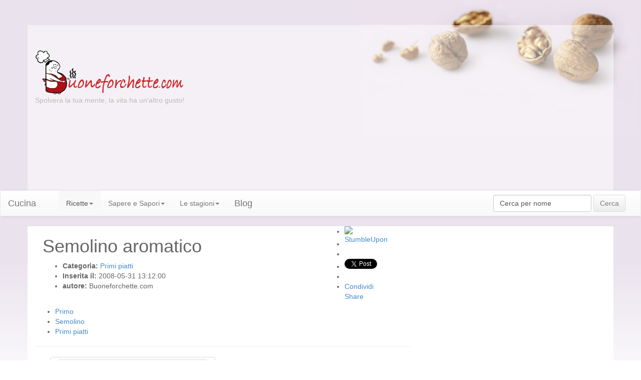

--- FILE ---
content_type: text/html; charset=UTF-8
request_url: https://ricetta.buoneforchette.com/semolino-aromatico.php
body_size: 14319
content:
<!DOCTYPE html>
<!--[if lt IE 7]>      <html class="no-js lt-ie9 lt-ie8 lt-ie7"> <![endif]-->
<!--[if IE 7]>         <html class="no-js lt-ie9 lt-ie8"> <![endif]-->
<!--[if IE 8]>         <html class="no-js lt-ie9"> <![endif]-->
<!--[if gt IE 8]><!--> <html class="no-js"> <!--<![endif]-->
<!-- html lang="it" dir="ltr" xmlns="https://www.w3.org/1999/xhtml" itemscope itemtype="https://schema.org/Recipe" -->
<!-- saved from url=https://www.buoneforchette.com -->
<head>
<title>Ricetta semolino aromatico</title>
<!--Google Verifica-->
<meta name="google-site-verification" content="KJN6UN16Dc65mN5Xpt4ujzco3vlpVSCK9lhcVH06aP8" />
<meta name="verify-v1" content="bhcuOHt4SkndRcwtjZ573eL4ENbKwYBIP17n8VidnD4=" />
<meta charset="utf-8">
<meta http-equiv="X-UA-Compatible" content="IE=edge,chrome=1">
<base href="https://www.buoneforchette.com" /> 
<meta name="Robots" content="All"/>
<meta name="title" content="Ricetta semolino aromatico" />
<meta name="description" content="Come prepare semolino aromatico una ricetta di Primi piatti facile e gustosa.   Semolino  Tuorli uovo cl. Brodo Anche Di Dado  Burro  Form"/>
<meta name="keywords" content="Ricetta, semolino, aromatico, Ingredienti"/>
<meta name="viewport" content="width=device-width, initial-scale=1.0">
<meta http-equiv="cache-control" content="public" />
<link rel="image_src"  href="https://www.buoneforchette.com/public/ric_img_scheda/21146.jpg" />
<meta id="metaOpenGraphTitle" property="og:title" content="semolino aromatico" />
<meta id="metaOpenGraphType" property="og:type" content="food"/>
<meta id="metaOpenGraphURL" property="og:url" content="https://ricetta.buoneforchette.com/semolino-aromatico.php"/>
<meta id="metaOpenGraphImage" property="og:image" content="https://www.buoneforchette.com/public/ric_img_scheda/21146.jpg"/>
<meta id="metaOpenGraphSiteName" property="og:site_name" content="Buoneforchette.com"/>
<meta property="fb:admins" content="1371630794" /><meta name="revisit-after" content="1 days"  />
<meta name="Copyright" content="Copyright Buoneforchette e Daniele Davi" />
<meta http-equiv="Content-Language" content="it" />
<link rel="shortcut icon" href="images/icons/favicon.ico"  />
<meta name="author" content="Daniele Davi" />
<link rel="stylesheet" href="../initializr-verekia-4_0/initializr/css/bootstrap.min.css">
<style>
	body {
		padding-top: 50px;
		padding-bottom: 0px;// 20px;
	}
</style>
<link rel="stylesheet" href="../initializr-verekia-4_0/initializr/css/bootstrap-theme.min.css">
<link rel="stylesheet" href="../initializr-verekia-4_0/initializr/css/main.css">
<script src="../initializr-verekia-4_0/initializr/js/vendor/code_jquery_com_jquery-latest.min.js"></script> <!-- https://code.jquery.com/jquery-latest.min.js -->
<script src="../initializr-verekia-4_0/initializr/js/vendor/code_jquery_com_ui_1.10.1_jquery-ui.min.js"></script> <!-- https://code.jquery.com/ui/1.10.1/jquery-ui.min.js -->
<script src="../initializr-verekia-4_0/initializr/js/vendor/modernizr-2.6.2.min.js"></script>
<!-- stili aggiunti -->
<style type="text/css">
body{ background:url(images/stile1w/bg_body_w1.jpg) no-repeat #ffffff top center !important;}
</style>
<link href="../style2/season-w-dd_addedclasses.min.css" rel="stylesheet" type="text/css" media="all">
<link href="../style2/dd_someclasses.min.css" rel="stylesheet" type="text/css" media="all">
<link href="../rs-1200-prototype-50/layout/styles/fonts/font-awesome/ricetta_font-awesome.min.css" rel="stylesheet" type="text/css" media="all">
<link href="../rs-1200-prototype-50/layout/styles/dd_elements_and_pages.min.css" rel="stylesheet" type="text/css" media="all">
<!-- end stili aggiunti -->
<script type="text/javascript">

  var _gaq = _gaq || [];
  _gaq.push(['_setAccount', 'UA-3281077-1']);
  _gaq.push(['_setDomainName', 'buoneforchette.com']);
  _gaq.push(['_trackPageview']);

  (function() {
    var ga = document.createElement('script'); ga.type = 'text/javascript'; ga.async = true;
    ga.src = ('https:' == document.location.protocol ? 'https://' : 'http://') + 'stats.g.doubleclick.net/dc.js';
    var s = document.getElementsByTagName('script')[0]; s.parentNode.insertBefore(ga, s);
  })();

</script><!-- GOOGLE ANALYTICS  -->
</head>
<body class="boxed">
<div class="container transparent-white">
<div class="row">
 <a href='https://www.buoneforchette.com'  class='adv_esterno'  target='_blank' title="Le ricette di Buoneforchette.com" ></a>
</div>
<div class="row">
<header id="header" class="full_width clear">
   <div class="col-md-4 col-sm-12"> <a href="/" title="Le Ricette di Buoneforchette.com" ><img src="images/stile1/logo.png" width="297" height="90" alt="Logo Buone forchette" /></a><br />Spolvera la tua mente, la vita ha un'altro gusto!</div>
  <!-- <div class="col-md-5 col-md-offset-2 boxsearch1"><br /><br />< ?php include $incPathFix1."GoogleNewSearch_inuso.inc"; ? ></div>
   <div class="col-md-1" ></div> -->
  <!-- div class="col-lg-8 col-md-8 col-sm-12 boxsearch1 hidden-xs" >< ? php include $incPathFix1."inc/ads/google_ads_728x90_ricetta.txt"; ? ></div //-->
  <div class="col-md-8 col-sm-12" ><script async src="//pagead2.googlesyndication.com/pagead/js/adsbygoogle.js"></script>
<!-- Buoneforchette TOP DX Responsive Max Rend -->
<ins class="adsbygoogle"
     style="display:block"
     data-ad-client="ca-pub-7420588631101691"
     data-ad-slot="8159273357"
     data-ad-format="auto"></ins>
<script>
(adsbygoogle = window.adsbygoogle || []).push({});
</script></div>
</header>
  </div>
</div>
<!-- Nav-bar ###### /-->
  <div class="bg-white"> 
  <nav class="navbar navbar-default" role="navigation">
  <!-- Brand and toggle get grouped for better mobile display -->
  <div class="navbar-header">
    <button type="button" class="navbar-toggle" data-toggle="collapse" data-target="#bs-example-navbar-collapse-1">
      <span class="sr-only">Click Me</span>
      <span class="icon-bar"></span>
      <span class="icon-bar"></span>
      <span class="icon-bar"></span>
    </button>
    <a class="navbar-brand" href="?" title="Cucina la nostra Homepage"><span class="glyphicon glyphicon-home visible-xs visible-sm"></span><span class="visible-md visible-lg">Cucina</span></a>
	<a class="navbar-brand" href="https://blog.buoneforchette.com" title="Cucina la nostra Homepage"><span class="glyphicon glyphicon-cutlery visible-sm"></span></a>
	</div>
<!-- Collect the nav links, forms, and other content for toggling -->
  <div class="collapse navbar-collapse" id="bs-example-navbar-collapse-1">
    <ul class="nav navbar-nav">
      <li class="dropdown active">
        <a href="#" class="dropdown-toggle hidden-xs hidden-sm" data-toggle="dropdown" title="Ricette di Cucina">Ricette</span><b class="caret"></b></a>
		<ul class="dropdown-menu">
          <li><a href="/aperitivi-e-cocktail/" title="Aperitivi e Cocktail">Aperitivi Cocktail</a></li>
		  <li><a href="/antipasti/" title="Antipasti">Antipasti</a></li>
		  <li><a href="/primi-piatti/"title="Primi Piatti">Primi piatti</a></li>
		  <li><a href="/brodi-e-zuppe/"title="Brodi e Zuppe">Zuppe</a></li>
		  <li><a href="/secondi-di-carne/"title="Secondi di Carne">Secondi di Carne</a></li>
		  <li><a href="/secondi-di-pesce/"title="Secondi di Pesce">Secondi di Pesce</a></li>
		  <li><a href="/focacce-e-sformati/"title="Focacce e Sformati">Focacce e Sformati</a></li>
		  <li><a href="/contorni/"title="Contorni">Contorni</a></li>
		  <li><a href="/salse/"title="Salse">Salse</a></li>
		  <li><a href="/frutta/"title="Frutta">Frutta</a></li>
		  <li><a href="/dolci/"title="Dolci">Dolci</a></li>
		  <li><a href="/gelati/"title="Bevande e Gelati">Gelati</a></li>
		  <li><a href="/conserve/"title="Conserve">Conserve</a></li>
		  <li><a href="/gastronomia/"title="Gastronomia">Gastronomia</a></li>
         </ul>
      </li>
	  <li class="dropdown">
        <a href="/cibo-e-curiosita/" class="dropdown-toggle" data-toggle="dropdown" title="Sapere e Sapori">Sapere e Sapori<b class="caret"></b></a>
		<ul class="dropdown-menu">
		<li><a href="/cibo-e-consigli/" title="Cibo e Consigli">Cibo e Consigli</a></li>
<li><a href="/cibo-e-curiosita/" title="Cibo e Curiosit&agrave;">Cibo e Curiosit&agrave;</a></li> 
<li><a href="/prodotti-agroalimentari/" title="Prodotti Agroalimentari">Prodotti Agroalimentari</a></li> 
<li><a href="/sezioni/" title="Tutte le sezioni" class="see_all">Tutte le sezioni &raquo;</a></li>
<li class="divider"></li>
<li class="dropdown-header"><a href="/cibo-e-consigli/" title="Ricette per Portate">Saper Fare</a></li> 
<li><a href="/aperitivi-e-cocktail/" title="Aperitivi e Cocktail">Aperitivi e Cocktail</a></li> 
<li><a href="/gelati/"title="Bevande e Gelati">Bevande e Gelati</a></li> <li><a href="/conserve/"title="Marmellate e Conserve">Conserve</a></li> <li><a href="/salse/"title="Salse">Salse</a></li> 
<li><a href="?sz=cr&amp;lbl=headline&amp;srchfor=tisana&amp;srchfor=infuso" title="Tisane e Infusi">Tisane e Infusi</a></li> 
<li><a href="?sz=cr&amp;lbl=headline&amp;srchfor=curarsi" title="Curarsi con le erbe">Curarsi con le erbe</a></li>
<li><a href="?sz=va&id=296" title="Modi di cottura" class="see_all">Modi di cottura &raquo;</a></li>
          </ul>
      </li>
<li class="dropdown">
        <a href="/cibo-e-eventi/" class="dropdown-toggle" data-toggle="dropdown" title="Le 4 stagioni">Le stagioni<b class="caret"></b></a>
		<ul class="dropdown-menu">
		<li><a href="/cibo-e-eventi/" title="Cibo e Eventi">Cibo e Eventi</a></li>
<li><a href="?sz=ca&amp;srchfor=festa&amp;lbl=headline&amp;srchfor=natal&amp;srchfor=halloween&amp;srchfor=capodanno&amp;flo=cha" title="Tavola in Festa">Tavola in Festa</a></li> <li><a href="/tavola-e-tempo/" title="Ricette di Stagione">Ricette di Stagione</a></li>
<li class="divider"></li>
          <li class="dropdown-header"><a href="?sz=ca&amp;srchfor=festa&amp;lbl=headline&amp;srchfor=fiera&amp;srchfor=eurochocolate&amp;srchfor=sagr&amp;flo=cha" title="Itinerari Enogastronomici">Itinerari</a></li> 
<li><a href="?sz=ca&amp;srchfor=festa&amp;lbl=headline&amp;srchfor=fiera&amp;srchfor=eurochocolate&amp;srchfor=sagr&amp;flo=cha" title="Ricetta Pasta">Pasta</a></li>
<li><a href="?sz=ca&amp;srchfor=cioccolato&amp;srchfor=cioccolata&amp;lbl=headline" title="Le vie del Cioccolato">Cioccolato</a></li>
<li><a href="?sz=ca&amp;srchfor=vino&amp;srchfor=vini&amp;lbl=headline" title="Vino e Vini">Vino</a></li>
<li><a href="?sz=ca&amp;lbl=headline&amp;srchfor=wellness" title="Cucina Wellness">Wellness</a></li>
          </ul>
      </li>
	  <li><a class="navbar-brand" href="https://blog.buoneforchette.com" title="il blog delle buoneforchette"><span class="visible-xs visible-md visible-lg">Blog</span></a>
	</li>
	 </ul>
	<form class="navbar-form navbar-right" role="search" action="?sz=cr" method="get" enctype="multipart/form-data">
      <div class="form-group">
        <input value="cr" type="hidden" name="sz" />
		<input value="y" type="hidden" name="tw1" />
		<input value="headline" type="hidden" name="lbl" />
		<input type="text" class="form-control" placeholder="Cerca" name="srchfor" value="Cerca per nome" onfocus="this.value=''; document.getElementById('ssss').disabled = false;">
		</div>
      <button type="submit" class="btn btn-default" disabled="disabled" id="ssss" value="Cerca">Cerca</button>
    </form>
</div><!-- /.navbar-collapse -->
</nav>
	</div>
	<!--  Nav-bar ###### /-->	
<!-- ################################################################################################ -->
<!-- content -->
    <!-- /container --> 
    <div class="container bg-white">
       <div class="row row-offcanvas row-offcanvas-right">
        <div class="col-md-8 col-sm-8 col-xs-12">
           <!-- -->
	<section>
<div class="col-xs-12"><!-- D1 --><!-- modificato diverso da articoli -->
	<div class="row">
	<div class="col-md-9 col-sm-12 blog-post-meta">
		<h1 class="blog-post-title"><span itemprop="name" class="red">Semolino aromatico</span></h1>
		<ul>
			  <li class="blog-post-cats"><strong>Categoria: </strong> <a href="/Primi-piatti/" title="Ricette di Primi piatti"><span itemprop="recipeCategory" class="red">Primi piatti</span></a></li>
			  <li class="blog-post-date">
<time datetime="2008-05-31 13:12:00"><strong>Inserita il: </strong> <span itemprop="datePublished" content="2008-05-31 13:12:00">2008-05-31 13:12:00</span></time>
			  </li>
			  <li class="blog-post-author"><strong>autore: </strong> <span itemprop="author" >Buoneforchette.com</span></li>
			</ul>
		</div>
		<div class="col-md-3 col-sm-12">
			<ul class="list none">
			<!--/ Social Bookmarks v2 -->
			<li><span><a class="stumble" href="https://www.stumbleupon.com/refer.php?url=https://ricetta.buoneforchette.com/semolino-aromatico.php" target="_blank" title="StumbleUpon"><img src="inc_sfincione/icons/stumbleupon.gif" alt="StumbleUpon" /></a> &nbsp; &nbsp;  &nbsp; &nbsp; </span></li>
			<li><iframe src="https://www.facebook.com/plugins/like.php?href=https://ricetta.buoneforchette.com/semolino-aromatico.php&amp;send=false&amp;layout=button_count&amp;width=95&amp;show_faces=false&amp;action=like&amp;colorscheme=light&amp;font&amp;height=20" scrolling="no" frameborder="0" style="border:none; overflow:hidden; width:120px; height:20px;" allowTransparency="true"></iframe></li>
			<li>
			<g:plusone size="medium" count="true"></g:plusone></li>
			<li>
			<a href="https://twitter.com/share" class="twitter-share-button" data-via="buoneforchette" data-related="buoneforchette:Buoneforchette suggest ">Tweet</a><script type="text/javascript" src="https://platform.twitter.com/widgets.js"></script></li>
			<li>
			<li><a class="tipsytext more-options" target="_blank" href="https://www.addtoany.com/share_save#url=https://ricetta.buoneforchette.com/semolino-aromatico.php&amp;linkname=Ricetta semolino aromatico" original-title="More options">Condividi</a></li>
			<a class="facebookShare" title="Condividi su Facebook" name="fb_share" type="button_count" href="https://www.facebook.com/sharer.php" share_url="https://ricetta.buoneforchette.com/semolino-aromatico.php" valign="top">Share</a><script src="https://static.ak.fbcdn.net/connect.php/js/FB.Share" type="text/javascript"></script>
						</li>
			<!--/ Social Bookmarks v2 -->
			</ul>
		</div>
		</div>
		<div class="row">
		<ul class="list tagcloud">
			<!-- span>Tags ricetta</span><br/ --><li><a href="?sz=cr&amp;lbl=tag&amp;srchfor=Primo&amp;rdr=num_seen"><span itemprop="keywords">Primo</span></a></li><li><a href="?sz=cr&amp;lbl=tag&amp;srchfor=Semolino&amp;rdr=num_seen"><span itemprop="keywords">Semolino</span></a></li><li><a href="/Primi-piatti/"><span itemprop="keywords">Primi piatti</span></a></li>
	</ul>
		<hr>
	</div>
</div><!-- D1 -->	
<div class="col-xs-12"><!-- D2 -->
	<div class="col-lg-6 col-md-6 col-sm-12 text-center">
	 <div class="thumbnail">
			      <figure class="imgl boxholder"><img itemprop="image" src="https://www.buoneforchette.com/public/ric_img_scheda/21146.jpg" width="300" height="225" alt="Ricetta Semolino aromatico"  class="img-thumbnail"></figure>
			      <div class="caption">
			        <h5>Semolino aromatico</h5>
				   </div>
			  </div>
	</div>
	<div class="col-lg-6 col-md-6 col-sm-12 text-center">
		<p><ul class="inforicetta none">
			<li class="difficolta"><span>Difficolt&aacute;:</span><br /><b>3</b>/5</li>
			<li class="preparazione"><span>Preparazione:<meta itemprop="totalTime" content="PTN.D.M" /></span><br/>N.D.</li>
			<li class="dosixpers"><span>Dosi per:</span><br /><b>4</b> persone</li> 
			<div itemprop="nutrition" itemscope itemtype="https://schema.org/NutritionInformation">
			<li class="costo"><span>Calorie a porzione:</span><br /><span itemprop="calories">&nbsp;</span>&nbsp;N.D.</li>  
			</div><li class="voto"><span>Giudizio:</span><br />Voto: 0<br />Votanti: 0<br />Media: 0/5</li>	
			</ul>
			<ul class="list none">
			</p>
	</div>
</div><!-- D2 -->	
<div class="clearfix"></div>
<article>
<div class="container"><!-- D3 -->	
	<div class="row"><br />
		<div class="col-md-12 col-sm-12 col-xs-12">
			<span class="hidden-lg hidden-md hidden-sm"><br /></span>	 <h4 class="red">&#9632;&nbsp;Ingredienti</h4>
	 <ul class="list tick">
	<li class="col-lg-6 col-md-6 col-xs-12"><span itemprop="ingredients">50 gr. di  Semolino</span></li><li class="col-lg-6 col-md-6 col-xs-12"><span itemprop="ingredients"> 2  Tuorli D uovo</span></li><li class="col-lg-6 col-md-6 col-xs-12"><span itemprop="ingredients"> 100 cl. di  Brodo Anche Di Dado</span></li><li class="col-lg-6 col-md-6 col-xs-12"><span itemprop="ingredients"> 30 gr. di  Burro</span></li><li class="col-lg-6 col-md-6 col-xs-12"><span itemprop="ingredients"> 50 gr. di  Formaggio Parmigiano Grattugiato</span></li><li class="col-lg-6 col-md-6 col-xs-12"><span itemprop="ingredients"> 1 Pizzico di Cannella In Polvere</span></li><li class="col-lg-6 col-md-6 col-xs-12"><span itemprop="ingredients"> Sale</span></li><li class="col-lg-6 col-md-6 col-xs-12"><span itemprop="ingredients"> Pepe</span></li>	</ul>
		</div>
		<!--<d iv class="col-md-1 col-sm-1 col-xs-12"></d iv> Attiva eventuale google ads responsive qui-->
	</div><!-- row -->
	<div class="row">
	<div class="col-xs-12"><br/ >
		<h4 class="red">&#9632;&nbsp;Preparazione</h4>
<figure class="imgr boxholder"><script async src="https://pagead2.googlesyndication.com/pagead/js/adsbygoogle.js"></script>
<!-- BF_Ricetta TopRight -->
<ins class="adsbygoogle"
     style="display:inline-block;width:300px;height:250px"
     data-ad-client="ca-pub-7420588631101691"
     data-ad-slot="6286612828"></ins>
<script>
(adsbygoogle = window.adsbygoogle || []).push({});
</script></figure>
	<p>Le quantità sono da intendersi per 4 persone.<br />Sbattere in una zuppiera i due tuorli con il parmigiano grattugiato e il burro.<br /> Portare ad ebollizione il brodo, versarvi il <strong>semolino</strong> a pioggia rimestando continuamente con un cucchiaio di legno e proseguire la cottura per 15 minuti.<br /> Versare la minestra nella zuppiera, unire la cannella e un po&#146; di pepe, mescolare con cura e servire subito.<br /></p>
		</div>
			</div><!--/row-->
</div><!-- D3 --></article></section>
	<!-- -->
	<!-- Add the extra clearfix for only the required viewport -->
    <div class="clearfix"></div>
	<!-- carusle -->
		<div class="row">
		<div class="panel panel-success">
			<div class="panel-heading">
			  <h3 class="panel-title">Chi ha visto Semolino aromatico ha visto anche: </h3>
			</div>
			<div class="panel-body">
<div id="carousel-example-generic" class="carousel slide" data-ride="carousel">
  <!-- Wrapper for slides //-->
  <div> <!-- class="carousel-inner" --> 
         <div> <!-- class="item next left" --> 
		  <div id="lediapo"><!-- Others START -->
<div class="col-2 col-sm-3 pull-left col-lg-2 diapo text-center">			<a href="https://ricetta.buoneforchette.com/pasta-al-forno-con-melanzane-e-zucchine.php" title="Ricetta Pasta al forno con melanzane e zucchine"><img src="public/ric_img_scheda/16288.jpg" alt="Pasta al forno con melanzane e zucchine" class="img-rounded center" height="80" width="90"></a><h4><a href="https://ricetta.buoneforchette.com/pasta-al-forno-con-melanzane-e-zucchine.php"  title="Ricetta Pasta al forno con melanzane e zucchine">Pasta al forno con melanzane e zucchine</a></h4>
			 </div>
		<div class="col-2 col-sm-3 pull-left col-lg-2 diapo text-center">			<a href="https://ricetta.buoneforchette.com/penne-al-radicchio.php" title="Ricetta Penne al radicchio"><img src="public/ric_img_scheda/160.jpg" alt="Penne al radicchio" class="img-rounded center" height="80" width="90"></a><h4><a href="https://ricetta.buoneforchette.com/penne-al-radicchio.php"  title="Ricetta Penne al radicchio">Penne al radicchio</a></h4>
			 </div>
		<div class="col-2 col-sm-3 pull-left col-lg-2 diapo text-center">			<a href="https://ricetta.buoneforchette.com/tagliolini-al-limone.php" title="Ricetta Tagliolini al limone"><img src="public/ric_img_scheda/94.jpg" alt="Tagliolini al limone" class="img-rounded center" height="80" width="90"></a><h4><a href="https://ricetta.buoneforchette.com/tagliolini-al-limone.php"  title="Ricetta Tagliolini al limone">Tagliolini al limone</a></h4>
			 </div>
		<div class="col-2 col-sm-3 pull-left col-lg-2 diapo text-center">			<a href="https://ricetta.buoneforchette.com/orecchiette-al-forno.php" title="Ricetta Orecchiette al forno"><img src="public/ric_img_scheda/240.jpg" alt="Orecchiette al forno" class="img-rounded center" height="80" width="90"></a><h4><a href="https://ricetta.buoneforchette.com/orecchiette-al-forno.php"  title="Ricetta Orecchiette al forno">Orecchiette al forno</a></h4>
			 </div>
		<div class="col-2 col-sm-3 pull-left col-lg-2 diapo text-center">			<a href="https://ricetta.buoneforchette.com/tagliolini-al-salmone-variante-2.php" title="Ricetta Tagliolini al salmone  - variante 2"><img src="public/ric_img_scheda/23314.jpg" alt="Tagliolini al salmone  - variante 2" class="img-rounded center" height="80" width="90"></a><h4><a href="https://ricetta.buoneforchette.com/tagliolini-al-salmone-variante-2.php"  title="Ricetta Tagliolini al salmone  - variante 2">Tagliolini al salmone  - variante 2</a></h4>
			 </div>
		<div class="col-2 col-sm-3 pull-left col-lg-2 diapo text-center">			<a href="https://ricetta.buoneforchette.com/pasta-alla-norma.php" title="Ricetta Pasta alla norma"><img src="public/ric_img_scheda/145.jpg" alt="Pasta alla norma" class="img-rounded center" height="80" width="90"></a><h4><a href="https://ricetta.buoneforchette.com/pasta-alla-norma.php"  title="Ricetta Pasta alla norma">Pasta alla norma</a></h4>
			 </div>
		<div class="col-2 col-sm-3 pull-left col-lg-2 diapo text-center">			<a href="https://ricetta.buoneforchette.com/pizzoccheri-della-valtellina.php" title="Ricetta Pizzoccheri della valtellina"><img src="public/ric_img_scheda/166.jpg" alt="Pizzoccheri della valtellina" class="img-rounded center" height="80" width="90"></a><h4><a href="https://ricetta.buoneforchette.com/pizzoccheri-della-valtellina.php"  title="Ricetta Pizzoccheri della valtellina">Pizzoccheri della valtellina</a></h4>
			 </div>
		<div class="col-2 col-sm-3 pull-left col-lg-2 diapo text-center">			<a href="https://ricetta.buoneforchette.com/pasta-con-le-sarde.php" title="Ricetta Pasta con le sarde"><img src="public/ric_img_scheda/193.jpg" alt="Pasta con le sarde" class="img-rounded center" height="80" width="90"></a><h4><a href="https://ricetta.buoneforchette.com/pasta-con-le-sarde.php"  title="Ricetta Pasta con le sarde">Pasta con le sarde</a></h4>
			 </div>
		<div class="col-2 col-sm-3 pull-left col-lg-2 diapo text-center">			<a href="https://ricetta.buoneforchette.com/crespelle-alle-zucchine.php" title="Ricetta Crespelle alle zucchine"><img src="public/ric_img_scheda/234.jpg" alt="Crespelle alle zucchine" class="img-rounded center" height="80" width="90"></a><h4><a href="https://ricetta.buoneforchette.com/crespelle-alle-zucchine.php"  title="Ricetta Crespelle alle zucchine">Crespelle alle zucchine</a></h4>
			 </div>
		<div class="col-2 col-sm-3 pull-left col-lg-2 diapo text-center">			<a href="https://ricetta.buoneforchette.com/pasta-con-ragu-di-carciofi.php" title="Ricetta Pasta con ragù di carciofi"><img src="public/ric_img_scheda/18.jpg" alt="Pasta con ragù di carciofi" class="img-rounded center" height="80" width="90"></a><h4><a href="https://ricetta.buoneforchette.com/pasta-con-ragu-di-carciofi.php"  title="Ricetta Pasta con ragù di carciofi">Pasta con ragù di carciofi</a></h4>
			 </div>
		<div class="col-2 col-sm-3 pull-left col-lg-2 diapo text-center">			<a href="https://ricetta.buoneforchette.com/pasta-con-zucchine.php" title="Ricetta Pasta con zucchine"><img src="public/ric_img_scheda/16451.jpg" alt="Pasta con zucchine" class="img-rounded center" height="80" width="90"></a><h4><a href="https://ricetta.buoneforchette.com/pasta-con-zucchine.php"  title="Ricetta Pasta con zucchine">Pasta con zucchine</a></h4>
			 </div>
		<div class="col-2 col-sm-3 pull-left col-lg-2 diapo text-center">			<a href="https://ricetta.buoneforchette.com/cannelloni-di-verza.php" title="Ricetta Cannelloni di verza"><img src="public/ric_img_scheda/177.jpg" alt="Cannelloni di verza" class="img-rounded center" height="80" width="90"></a><h4><a href="https://ricetta.buoneforchette.com/cannelloni-di-verza.php"  title="Ricetta Cannelloni di verza">Cannelloni di verza</a></h4>
			 </div>
		<!-- Others END -->
 </div>
          </div>
 
	   </div>
</div>
	</div>
	</div>
		</div>
		<!-- carusle -->
		<div class="row"><p class="pull-right">Cerca ricetta per tag &nbsp; <span class="visible-xs"><br /></span>
		<!-- span>Tags ricetta</span><br/ --><a class="btn btn-default" href="?sz=cr&amp;lbl=tag&amp;srchfor=Primo&amp;rdr=num_seen" role="button">Primo &raquo;</a>&nbsp; <a class="btn btn-default" href="?sz=cr&amp;lbl=tag&amp;srchfor=Semolino&amp;rdr=num_seen" role="button">Semolino &raquo;</a>&nbsp; </p>
		</div>
		<!-- div class="row">< ?php include $incPathFix1."/inc/ads/_google_ads_468x60.txt"; ? ></div -->
		<!-- div class="row boxsearch1" >< ?php include $incPathFix1."GoogleNewSearch_inuso.inc"; ? ><br /></div //-->
		<div class="row">
				</div>
		</div><!--/span-->
		<div class="col-md-4 col-sm-4 col-xs-12 sidebar-offcanvas" id="sidebar" role="navigation">
          <div class="row">
		  <script async src="//pagead2.googlesyndication.com/pagead/js/adsbygoogle.js"></script>
<!-- Buoneforchette TOP DX Responsive Max Rend -->
<ins class="adsbygoogle"
     style="display:block"
     data-ad-client="ca-pub-7420588631101691"
     data-ad-slot="8159273357"
     data-ad-format="auto"></ins>
<script>
(adsbygoogle = window.adsbygoogle || []).push({});
</script><br />
		  </div>
		  <!-- menu Le ricette per categoria-->
	<div class="row">
		<div class="panel panel-success"><div class="panel-heading"> <h3 class="panel-title">Ricette di cucina per categoria</h3></div><div class="panel-body"><div class="col-xs-6 menu-ricette-per-categoria"><ul><li><a href="antipasti/" title="Antipasti">Antipasti</a></li><li><a href="primi-piatti/" title="Primi piatti">Primi piatti</a></li><li><a href="secondi-di-carne/" title="Secondi di Carne">Secondi di Carne</a></li><li><a href="secondi-di-pesce/" title="Secondi di Pesce">Secondi di Pesce</a></li><li><a href="contorni/" title="Contorni">Contorni</a></li><li><a href="focacce-e-sformati/" title="Focacce e Sformati">Focacce e Sformati</a></li><li><a href="brodi-e-zuppe/" title="Brodi e Zuppe">Brodi e Zuppe</a></li><li><a href="frutta/" title="Frutta">Frutta</a></li><li><a href="dolci/" title="Dolci e Dessert">Dolci e Dessert</a></li><li><a href="salse/" title="Salse e Sughi">Salse e Sughi</a></li><li><a href="conserve/" title="Marmellate e Conserve">Marmellate e Conserve</a></li><li><a href="bevande-e-gelati/" title="Bevande e Gelati">Bevande e Gelati</a></li></ul></div><div class="col-xs-6 menu-ricette-per-categoria"><ul><li><a href="aperitivi-e-cocktail/" title="Aperitivi e Cocktail">Aperitivi e Cocktail</a></li><li><a href="gastronomia/" title="Gastronomia">Gastronomia</a></li><li><a href="cerca/ricetta/nome/torta/" title="Torte">Torte</a></li><li><a href="cerca/ricetta/nome/cioccolat/" title="Dolci al cioccolato">Dolci al cioccolato</a></li><li><a href="?sz=cr&lbl=headline&srchfor=alla crema" title="Dolci alla crema">Dolci alla crema</a></li><li><a href="?sz=cr&lbl=tags&srchfor=base" title="Ricette Base">Ricette base</a></li><li><a href="?sz=cr&lbl=tag&srchfor=ricetta%20sana" title="Ricette salutari">Ricette sane</a></li><li><a href="?sz=cr&lbl=notes&srchfor=per%20veg" title="Ricette vegetariane">Ricette per vegetariani</a></li><li><a href="?sz=cr&lbl=notes&srchfor=per%20bambini" title="Ricette per bambini">Ricette per bambini</a></li><li><a href="?sz=cr&lbl=tag&srchfor=Diabete&rdr=num_seen" title="Ricette per diabetici">Ricette per diabetci</a></li><li><a href="?sz=cr&lbl=notes&lbl=tag&srchfor=afrodisiaca" title="Ricette afrodisiache">Ricette afrodisiache</a></li></ul></div></div><div class="panel-footer menu-ricette-per-categoria-footer">Altre <span>ricette</span>: <a href="?sz=va&id=293" title="Dalla A alla Z">Dalla A alla Z</a> - <a href="?sz=va&id=310" title="Portate">Portate</a> - <a href="?sz=va&id=295" title="Ricette Regionali">Regionali</a> - <a href="?sz=va&id=296" title="Per modo di cottura">Per modo di cottura</a> - <a href="?sz=va&id=294" title="Ricette Etniche">Ricette etniche</a> - <a href="/cerca/ricetta/nome/con%20il%20bimby/" title="Ricette con il bimby">Ricette con il bimby</a></div></div>	</div>
<!-- menu Le ricette per categoria-->
<div><div><div class="panel-body"><script type="text/javascript"><!--
google_ad_client = "pub-7420588631101691";
google_ad_width = 120;
google_ad_height = 90;
google_ad_format = "120x90_0ads_al";
//2007-10-14: Buoneforchette.com
google_ad_channel = "5120976643";
google_color_border = "FFFFFF";
google_color_bg = "FFFFFF";
google_color_link = "EE0000";
google_color_text = "000000";
google_color_url = "EE0000";
//-->
</script>
		<script type="text/javascript"
  src="https://pagead2.googlesyndication.com/pagead/show_ads.js">
</script></div></div></div>
<div class="box-huffingtonpost "> <h4>La ricetta del giorno<br /></h4> <div align="center"><a href="https://ricetta.buoneforchette.com/castagnole-laziali.php" title="Ricetta castagnole laziali">
			<img border="0" src="/inc_php/crop.php?img=../public/ric_img_scheda/4785.jpg&x=270&y=88" width="270" height="88" align="middle" alt="Ricetta castagnole laziali" /></a> </div> <h3><a href="https://ricetta.buoneforchette.com/castagnole-laziali.php" title="Ricetta castagnole laziali">castagnole laziali</a></h3>  </div><!-- /recipesOfDay -->
<!-- newsletter
<div class="btn-nefbtw">
<a class="btn btn-success btn-lg btn-block" href="/newsletter/snewsl.asp?sn=< ?php echo $sttsnwsl; ?>&amp;email=< ?php echo $emlnwsl; ?>" title="Registrazione Newsletter"><span class="icon-envelope icon-x"></span> Newsletter</a></div>
<div class="btn-nefbtw"><a class="btn btn-primary btn-lg btn-block" href="https://www.facebook.com/pages/Buoneforchette/80355180818" title="Trovaci su Facebook"><span class="icon-thumbs-up icon-x"></span> Facebook</a></div>
<div class="btn-nefbtw"><a class="btn btn-info btn-lg btn-block" href="https://twitter.com/buoneforchette" title="Segui Buoneforchette su Twitter"><span class="icon-twitter icon-x"></span> Twitter</a></div>
newsletter -->       
<!--/ 2 box ex tab-->
<div><div class="panel panel-warning"><div class="panel-heading"><span class="panel-title">Ricette per modo di cottura</span></div><div class="panel-body">Possiamo cucinare gli stessi ingredienti di stagione in mille modi diversi... scopri insieme a noi come!<br/> <br/><a href="cerca/ricetta/nome/Al forno" title="Ricette Al forno">Al forno</a>&nbsp; <a href="cerca/ricetta/nome/Al cartoccio" title="Ricette Al cartoccio">Al cartoccio</a>&nbsp; <a href="cerca/ricetta/nome/Al vapore" title="Ricette Al vapore">Al vapore</a>&nbsp; <a href="cerca/ricetta/nome/Arrosto" title="Ricette Arrosto">Arrosto</a>&nbsp; <a href="cerca/ricetta/nome/alla Brace" title="Ricette alla Brace">alla Brace</a>&nbsp; <a href="cerca/ricetta/nome/Brasati" title="Ricette Brasati">Brasati</a>&nbsp; <a href="cerca/ricetta/nome/Fritte" title="Ricette Fritte">Fritte</a>&nbsp; <a href="cerca/ricetta/nome/alla Griglia" title="Ricette alla Griglia">alla Griglia</a>&nbsp; <a href="cerca/ricetta/nome/Gratinate" title="Ricette Gratinate">Gratinate</a>&nbsp; <a href="cerca/ricetta/nome/In padella" title="Ricette In padella">In padella</a>&nbsp; <a href="cerca/ricetta/nome/Marinate" title="Ricette Marinate">Marinate</a>&nbsp; <a href="cerca/ricetta/nome/al Microonde" title="Ricette al Microonde">al Microonde</a>&nbsp; <a href="cerca/ricetta/nome/Lesse" title="Ricette Lesse">Lesse</a>&nbsp; <a href="cerca/ricetta/nome/Pentola a pressione" title="Ricette Pentola a pressione">Pentola a pressione</a>&nbsp; </div></div></div>
<div><div class="panel panel-success"><div class="panel-heading"><span class="panel-title">Ricette di Carnevale e di stagione</span></div><div class="panel-body"><a href="?sz=cr&amp;lbl=headline&amp;lbl=tag&amp;srchfor=Carnevale&flo=cha" title="Ricette di Carnevale con Carnevale">Carnevale</a>&nbsp; <a href="?sz=cr&amp;lbl=headline&amp;lbl=tag&amp;srchfor=Cannoli&flo=cha" title="Ricette di Carnevale con Cannoli">Cannoli</a>&nbsp; <a href="?sz=cr&amp;lbl=headline&amp;lbl=tag&amp;srchfor=Maiale&flo=cha" title="Ricette di Carnevale con Maiale">Maiale</a>&nbsp; <a href="?sz=cr&amp;lbl=headline&amp;lbl=tag&amp;srchfor=Chiacchiere&flo=cha" title="Ricette di Carnevale con Chiacchiere">Chiacchiere</a>&nbsp; <a href="?sz=cr&amp;lbl=headline&amp;lbl=tag&amp;srchfor=Sfince&flo=cha" title="Ricette di Carnevale con Sfince">Sfince</a>&nbsp; <a href="?sz=cr&amp;lbl=headline&amp;lbl=tag&amp;srchfor=Castagnole&flo=cha" title="Ricette di Carnevale con Castagnole">Castagnole</a>&nbsp; <a href="?sz=cr&amp;lbl=headline&amp;lbl=tag&amp;srchfor=Salame Turco&flo=cha" title="Ricette di Carnevale con Salame Turco">Salame Turco</a>&nbsp; <a href="?sz=cr&amp;lbl=headline&amp;lbl=tag&amp;srchfor=Cioccolato&flo=cha" title="Ricette di Carnevale con Cioccolato">Cioccolato</a>&nbsp; <a href="?sz=cr&amp;lbl=headline&amp;lbl=tag&amp;srchfor=Ciambelle&flo=cha" title="Ricette di Carnevale con Ciambelle">Ciambelle</a>&nbsp; <a href="?sz=cr&amp;lbl=headline&amp;lbl=tag&amp;srchfor=Crema&flo=cha" title="Ricette di Carnevale con Crema">Crema</a>&nbsp; <a href="?sz=cr&amp;lbl=headline&amp;lbl=tag&amp;srchfor=Salame&flo=cha" title="Ricette di Carnevale con Salame">Salame</a>&nbsp; </div></div></div>
<!--/ 2 box ex tab-->
<!-- /tavola rotonda -->
<!-- twitter widjet -->
<div>
	<div class="panel panel-danger">
		<div class="panel-heading">
		  <span class="panel-title">La tavola rotonda</span>
		</div>
		<div class="panel-body">Parole e idee dalla rete<br>
			<ul class="list none cut">
				<li style="padding:3px 0;"><span style="color:#cc0000;">&#9632;</span>&nbsp;<span>Come fare gli gnocchi alla romana (sì, proprio quelli di <a href="/cerca/ricetta/nome/semolino/" title="semolino">semolino</a>!)  </span></li>
<li style="padding:3px 0;"><span style="color:#cc0000;">&#9632;</span>&nbsp;<span>Pensieri: Sformato di <a href="/cerca/ricetta/nome/semolino/" title="semolino">semolino</a> con zucca &amp;amp; funghi </span></li>
<li style="padding:3px 0;"><span style="color:#cc0000;">&#9632;</span>&nbsp;<span> La Boschi non regge nemmeno il <a href="/cerca/ricetta/nome/semolino/" title="semolino">semolino</a>, ora starà in una stanza a piangere con Matteo che la sculaccia</span></li>
<li style="padding:3px 0;"><span style="color:#cc0000;">&#9632;</span>&nbsp;<span> Allora solo per te: Semola Semolino Momolino Momoli Momo Mumi Mufi Fufi Fufillo Pufi Puffo Moccolino Mo… </span></li>
<li style="padding:3px 0;"><span style="color:#cc0000;">&#9632;</span>&nbsp;<span>Valentina che guarda schifata Jacopo che non conosce il <a href="/cerca/ricetta/nome/semolino/" title="semolino">semolino</a>..leredita</span></li>
<li style="padding:3px 0;"><span style="color:#cc0000;">&#9632;</span>&nbsp;<span> &quot;ben coperta da un piatto, una grossa ciotola di upma – <a href="/cerca/ricetta/nome/semolino/" title="semolino">semolino</a> a grana grossa con semi di senape, foglie di curry e cipo…</span></li>
<li style="padding:3px 0;"><span style="color:#cc0000;">&#9632;</span>&nbsp;<span> dinnertime: pollo al curry con riso basmati, wine: traminer aromatico delle Dolomiti. Cheers! ;) …</span></li>
<li style="padding:3px 0;"><span style="color:#cc0000;">&#9632;</span>&nbsp;<span> penso sia arrivato il momento di <a href="/cerca/ricetta/nome/semolino/" title="semolino">semolino</a> poltrona e copertina...dai dai pedalare!</span></li>
<li style="padding:3px 0;"><span style="color:#cc0000;">&#9632;</span>&nbsp;<span>nel caso voleste partecipare a Masterchef ricordatevi che le crêpes con il semolino vengono uno schifo :(</span></li>
<li style="padding:3px 0;"><span style="color:#cc0000;">&#9632;</span>&nbsp;<span>  CROSTATA ALLA CREMA DI SEMOLINO, FRAGOLE E MENTA
 ricette food recipes …</span></li>
<li style="padding:3px 0;"><span style="color:#cc0000;">&#9632;</span>&nbsp;<span> &quot;DONNARUMMA&quot; è il nuovo &quot;non tieni neanche il semolino&quot;.
{ Carlo Giannini  }

Donnarumma JuveMilan</span></li>
<li style="padding:3px 0;"><span style="color:#cc0000;">&#9632;</span>&nbsp;<span> 16 euro per quella imbarazzante pseudo - pizza Margherita di Cracco ? Piuttosto mangio il semolino. …</span></li>
				</ul>
		</div>
	</div>
</div>
<!-- /tavola rotonda -->
<div>
	<div><div class="panel-body"><script type="text/javascript"><!--
google_ad_client = "pub-7420588631101691";
google_ad_width = 120;
google_ad_height = 90;
google_ad_format = "120x90_0ads_al";
//2007-10-14: Buoneforchette.com
google_ad_channel = "5120976643";
google_color_border = "FFFFFF";
google_color_bg = "FFFFFF";
google_color_link = "EE0000";
google_color_text = "000000";
google_color_url = "EE0000";
//-->
</script>
		<script type="text/javascript"
  src="https://pagead2.googlesyndication.com/pagead/show_ads.js">
</script></div></div>
</div>		  
</div><!--/span-->
      </div><!--/row-->
<!-- ################################################################################################ -->
    </div>
	<!-- /container -->        
	<!-- ################################################################################################ -->
<div id="footer">
   <div id="footer-ricette-di-cucina">
      <div class="container" id="spotlight">
         <footer>
		 <div class="row" > 
      <div class="col-3 col-xs-6 col-md-3">
		<!-- gas_start -->
			<h2 class="h5 red">Ricette di Cucina</h2>
			<ul class="latestnews list circle orange" style="line-height: 0.8;"> <li><a href="?sz=va&id=310" title="Ricette per Portata">Portate</a></li> <li><a href="?sz=va&id=295" title="Ricette Regionali">Ricette Regionali</a></li> <li><a href="?sz=va&id=294" title="Le Ricette Etniche">Ricette Etniche</a></li> <li><a href="?sz=va&id=293" title="Ricette in ordine alfabetico">Ricette dalla A alla Z</a></li><li><a href="?sz=cr&amp;lbl=notes&amp;srchfor=vegetariani" title="Ricette Vegetariane">Ricette Vegetariane</a></li><li><a href="?sz=cr&amp;srchfor=Pasta&amp;lbl=headline&cat_id=3" title="Pasta">La Pasta</a></li><!-- TO DO <li><a href="https://www.buoneforchette.com/ingredienti/" title="Ingrdienti">Ingrdienti</a></li> <li><a href="https://www.buoneforchette.com/dizionario/" title="Dizionario di Cucina">Dizionario di Cucina</a></li> <li><a href="https://www.buoneforchette.com/ricette/festa/" title="Ricette di Natale">Ricette di Natale</a></li> --> </ul> 
			Spolvera la tua mente, risveglia i tuoi sensi. La vita ha tutto un altro gusto!
        </div><!--/ footer 1-->
		<div class="col-3 col-xs-6 col-md-3">
		<h3 class="h5 red">Portate</h3>
			<ul class="blocco2  list circle orange" style="line-height: 0.8;">
			<li ><a href="/aperitivi-e-cocktail/" class="latestnews" title="Aperitivi e Cocktail">Aperitivi e Cocktail</a></li> <li><a href="/antipasti/" title="Antipasti">Antipasti</a></li> <li><a href="/primi-piatti/"title="Primi piatti">Primi piatti</a></li> <li><a href="/brodi-e-zuppe/"title="Brodi e Zuppe">Brodi e Zuppe</a></li> <li><a href="/secondi-di-carne/"title="Secondi di Carne">Secondi di Carne</a></li> <li><a href="/secondi-di-pesce/"title="Secondi di Pesce">Secondi di Pesce</a></li> <li><a href="/focacce-e-sformati/"title="Focacce e Sformati">Focacce e Sformati</a></li> <li><a href="/contorni/"title="Contorni">Contorni</a></li> <li><a href="/frutta/"title="Frutta" >Frutta</a></li> <li><a href="/dolci/"title="Dolci">Dolci</a></li> <li><a href="/gastronomia/"title="Gastronomia" >Gastronomia</a></li> 
			</ul>
        </div><!--/ footer 2-->
		<div class="col-3 col-xs-6 col-md-3">
		<h3 class="h5 red">Mangiare Informati</h3>
			<span>Sapere e Sapori</span>
			<ul class="list circle orange" style="line-height: 0.8;"> <li><a href="/cibo-e-consigli/" class="latestnews" title="Cibo e Consigli">Cibo e Consigli</a></li> <li><a href="https://www.buoneforchette.com/cibo-e-curiosita/" class="latestnews" title="Cibo e Curiosit&agrave;">Cibo e Curiosit&agrave;</a></li>
			<li><a href="https://blog.buoneforchette.com/" class="latestnews" title="Il Blog delle buone forchette">Blog</a></li><!-- TODO <li><a href="https://www.buoneforchette.com/?sz=cac&cat_id=7" class="latestnews" title="Tutti gli Ingredienti">Tutti gli Ingredienti</a></li> --> </ul> 
			<span>Saper fare</span>
			<ul class="list circle orange" style="line-height: 0.8;"> <li><a href="?sz=va&id=296" title="Ricette per modo di cottura">Modi di cottura</a></li> <li><a href="/gelati/"class="latestnews" title="Bevande e Gelati" >Bevande e Gelati </a></li> <li><a href="/conserve/"class="latestnews" title="Marmellate e Conserve" >Marmellate e Conserve </a></li> <li><a href="/salse/"class="latestnews" title="Salse" >Salse </a></li> <li><a href="?sz=cr&amp;lbl=headline&amp;srchfor=tisana&amp;srchfor=infuso" class="latestnews" title="Tisane e Infusi" >Tisane e Infusi </a></li> <li><a href="?sz=cr&amp;lbl=headline&amp;srchfor=curarsi con le erbe" class="latestnews" title="Curarsi con le erbe">Curarsi con le erbe</a></li> 
		</ul> 
		</div><!--/ footer 3-->
		<div class="col-3 col-xs-6 col-md-3">
			<h2 class="h5 red">Buoneforchette.com</h2>
			<a href="mailto:info-at-Buoneforchette.com" rel="nofollow" >Contattaci</a><br />
			<a href="?sz=policy" title="Note Legali">Note Legali</a><br />
			<a href="?sz=privacy" title="Privacy and Cookies">Privacy &amp; Cookies</a><br />
			Links<br /><!-- <a href="?sz=outlink" title="Links">Links</a><br /> -->
			<div id="google_translate_element"></div><script type="text/javascript">
function googleTranslateElementInit() {
  new google.translate.TranslateElement({pageLanguage: 'it', layout: google.translate.TranslateElement.InlineLayout.SIMPLE, gaTrack: true, gaId: 'UA-3281077-1'}, 'google_translate_element');
}
</script><script type="text/javascript" src="//translate.google.com/translate_a/element.js?cb=googleTranslateElementInit"></script>
			<!-- disclaimerViewer -->
			<div class="copyright">&copy; Copyright 2007-2026<br />Tutti i diritti riservati<br />Design by Daniele Davi'</div>
			<span id="ActiveTweetsArchive_Spia"></span>
		</div><!--/ footer 4-->
	</div></footer>
	   </div>
   </div>	  
</div>
<!-- Footer -->
<!-- Scripts -->
	<script src="//ajax.googleapis.com/ajax/libs/jquery/1.10.1/jquery.min.js"></script>
	<script>window.jQuery || document.write('<script src="../initializr-verekia-4_0/initializr/js/vendor/jquery-1.10.1.min.js"><\/script>')</script>
	<script src="../initializr-verekia-4_0/initializr/js/vendor/bootstrap.min.js"></script>
	<script src="../initializr-verekia-4_0/initializr/js/plugins.js"></script>
	<script src="../initializr-verekia-4_0/initializr/js/main.js"></script>
<!-- cookiechoice -->
<script src="inc_php/js/cookiechoices.js"></script>
<script>
  document.addEventListener('DOMContentLoaded', function(event) {
    cookieChoices.showCookieConsentBar('Utilizziamo cookie di terze parti per personalizzare i contenuti, gli annunci ed analizzare il nostro traffico. Se vuoi saperne di più o negare il consenso clicca su "Leggi". Proseguendo la navigazione, acconsenti all\'uso dei cookie.',
      'Chiudi', 'Leggi', 'https://www.buoneforchette.com/?sz=privacy');
  });
</script>
<!-- cookiechoice -->
<!-- facebook -->
<!-- fix the bug for fb logged -->
<style type="text/css">
.fb_iframe_widget iframe{height: 59px; width: 60px;}
</style> 			
<script type="text/javascript">
$(document).ready(function(){
$('html').ready(function(){
	$.ajax({url:"https://ricetta.buoneforchette.com/inc_php/uc/commenti_fb_2.php?sz=vr&id=21146", success:function(result){
  if (result == "errore") {
		$("#fb-container").html('Commenti FB momentaneamente non disponibili');
	} else {
		$("#fb-container").html(result);
	}
	}});
});});
</script>
<!-- facebook -->
<script type="text/javascript">
$(document).ready(function(){
$('html').ready(function(){
		  $.ajax({url:"https://www.buoneforchette.com/tweets/store_search.php?q=semolino&amp;r=6", success:function(result){
		   if (result == "errore") {
				$("#ActiveTweetsArchive_Spia").html('err');
			} else {
				$("#ActiveTweetsArchive_Spia").html('<small>semolino</small>');
			}
			}});
});});
</script><script type="text/javascript">
$(document).ready(function(){
$('html').ready(function(){
		  $.ajax({url:"https://www.buoneforchette.com/tweets/store_search.php?q=aromatico&amp;r=8", success:function(result){
		   if (result == "errore") {
				$("#ActiveTweetsArchive_Spia").html('err');
			} else {
				$("#ActiveTweetsArchive_Spia").html('<small>aromatico</small>');
			}
			}});
});});
</script><script type="text/javascript">
$(document).ready(function(){
$('html').ready(function(){
		  $.ajax({url:"https://www.buoneforchette.com/tweets/store_search.php?q=MasterChef&amp;r=5", success:function(result){
		   if (result == "errore") {
				$("#ActiveTweetsArchive_Spia").html('err');
			} else {
				$("#ActiveTweetsArchive_Spia").html('<-- aromatico -->');
			}
			}});
});});
</script><script type="text/javascript" src="inc/js/ricerca.min.js?v=123456"></script> 
<script type="text/javascript" src="https://apis.google.com/js/plusone.js"></script></body></html>

--- FILE ---
content_type: text/html; charset=utf-8
request_url: https://accounts.google.com/o/oauth2/postmessageRelay?parent=https%3A%2F%2Fricetta.buoneforchette.com&jsh=m%3B%2F_%2Fscs%2Fabc-static%2F_%2Fjs%2Fk%3Dgapi.lb.en.2kN9-TZiXrM.O%2Fd%3D1%2Frs%3DAHpOoo_B4hu0FeWRuWHfxnZ3V0WubwN7Qw%2Fm%3D__features__
body_size: 162
content:
<!DOCTYPE html><html><head><title></title><meta http-equiv="content-type" content="text/html; charset=utf-8"><meta http-equiv="X-UA-Compatible" content="IE=edge"><meta name="viewport" content="width=device-width, initial-scale=1, minimum-scale=1, maximum-scale=1, user-scalable=0"><script src='https://ssl.gstatic.com/accounts/o/2580342461-postmessagerelay.js' nonce="se6JWfCF4bReVoYWjzgPqA"></script></head><body><script type="text/javascript" src="https://apis.google.com/js/rpc:shindig_random.js?onload=init" nonce="se6JWfCF4bReVoYWjzgPqA"></script></body></html>

--- FILE ---
content_type: text/html; charset=utf-8
request_url: https://www.google.com/recaptcha/api2/aframe
body_size: 268
content:
<!DOCTYPE HTML><html><head><meta http-equiv="content-type" content="text/html; charset=UTF-8"></head><body><script nonce="HIvRe-_xEe3ARW6T6mxakw">/** Anti-fraud and anti-abuse applications only. See google.com/recaptcha */ try{var clients={'sodar':'https://pagead2.googlesyndication.com/pagead/sodar?'};window.addEventListener("message",function(a){try{if(a.source===window.parent){var b=JSON.parse(a.data);var c=clients[b['id']];if(c){var d=document.createElement('img');d.src=c+b['params']+'&rc='+(localStorage.getItem("rc::a")?sessionStorage.getItem("rc::b"):"");window.document.body.appendChild(d);sessionStorage.setItem("rc::e",parseInt(sessionStorage.getItem("rc::e")||0)+1);localStorage.setItem("rc::h",'1769014265489');}}}catch(b){}});window.parent.postMessage("_grecaptcha_ready", "*");}catch(b){}</script></body></html>

--- FILE ---
content_type: text/css
request_url: https://www.buoneforchette.com/style2/season-w-dd_addedclasses.min.css
body_size: 1199
content:
.transparent-white{color:#C0BAB6;background-color:rgba(255,255,255,.5)}a.adv_esterno{display:block;width:100%;height:50px;z-index:-1;color:#fff}.boxsearch1 form input[type=submit]{display:inline;width:20%}.boxsearch1 form input,form textarea{display:inline;width:70%}.see_all{font-size:11px;text-decoration:underline;color:#c80000;text-align:right;padding-right:20px}.box-huffingtonpost{display:block;border-right:1px solid #937098;border-width:4px 1px 1px;border-style:solid;border-color:#937098;-moz-border-top-colors:none;-moz-border-right-colors:none;-moz-border-bottom-colors:none;-moz-border-left-colors:none;border-image:none;margin:0 0 10px;padding:8px}.box-huffingtonpost h4{font-size:1.3em;color:#937098;font-weight:700;padding-bottom:7px;border-bottom:2px solid #937098;margin:8px 0;text-align:center}.box-huffingtonpost img{border:1px dotted #ccc;padding:5px;background-color:#fff;max-width:90%}.box-huffingtonpost h3,.box-huffingtonpost h3 a,.box-huffingtonpost h3 a:visited{text-transform:uppercase;color:#0088c3;text-align:center;font-size:18px;margin:5px 0}.box-huffingtonpost h3 a:hover{text-decoration:none;color:rgba(0,136,195,.5)}#yap_newsletter{background:url(/images/stile1/bf_news_fb_tw_sprite.png) no-repeat;width:300px;height:80px;margin:5px 0!important}#yap_newsletter:hover{background:url(/images/stile1/bf_news_fb_tw_sprite.png) no-repeat -1px -279px;width:300px;height:80px;margin:5px 0!important}#yap_facebook{background:url(/images/stile1/bf_news_fb_tw_sprite.png) no-repeat 0 -86px;width:300px;height:85px;margin:5px 0!important}#yap_facebook:hover{background:url(/images/stile1/bf_news_fb_tw_sprite.png) no-repeat -1px -366px;width:300px;height:85px;margin:5px 0!important}#yap_twitter{background:url(/images/stile1/bf_news_fb_tw_sprite.png) no-repeat -1px -176px;width:300px;height:90px;margin:5px 0!important}#yap_twitter:hover{background:url(/images/stile1/bf_news_fb_tw_sprite.png) no-repeat -1px -455px;width:300px;height:90px;margin:5px 0!important}.yap_btn{width:90%;margin:5px 0!important;color:lightgrey}.yap_btn:hover{width:90%;margin:5px 0!important;color:#fff}.btn-nefbtw{margin:5px 0}.btn1{background-color:#3cb371}.btn2{background-color:Navy}.btn3{background-color:#87ceeb}.searchInput{display:inline;width:40%}.searchSubmit,.searchText{display:inline;width:20%}DIV.fb-share-button.fb_iframe_widget{position:absolute;height:20px;display:inline-block}.stumble{position:absolute;display:inline-block;height:16px;width:16px}ul.inforicetta{background-color:red}ul.inforicetta li{padding:0 0 8px 45px;line-height:14px;float:left;width:100px;text-align:left;margin:5px 0;font-size:11px;display:inline;background:url(/images/stile1w/art-iconset.png) no-repeat scroll 6px 0 transparent}ul.inforicetta li.difficolta span{color:#77597c;font-weight:700}ul.inforicetta li.preparazione{background-position:8px -100px!important}ul.inforicetta li.preparazione span{color:#77597c;font-weight:700}ul.inforicetta li.dosixpers{background-position:8px -197px!important}ul.inforicetta li.dosixpers span{color:#77597c;font-weight:700}ul.inforicetta li.voto{background-position:7px -585px!important}ul.inforicetta li.voto span{color:#77597c;font-weight:700}ul.inforicetta li.costo{background-position:7px -295px!important}ul.inforicetta li.costo span{color:#77597c;font-weight:700}.imgr{float:right;margin:0 0 10px 15px;clear:right}#footer-ricette-di-cucina{background:url(/images/stile1w/bg_spotlight.jpg) left top repeat-x #e9e2ea;width:100%}div.diapo,div.diapoC{padding:10px 0;margin:10px 0}div.diapo h4,div.diapoC h4{font-size:.9em;height:30px;font-weight:400;line-height:1.1em}.cut{word-wrap:break-word}.gads_300{width:300px}.bg-white{color:#666;background-color:#FFF}